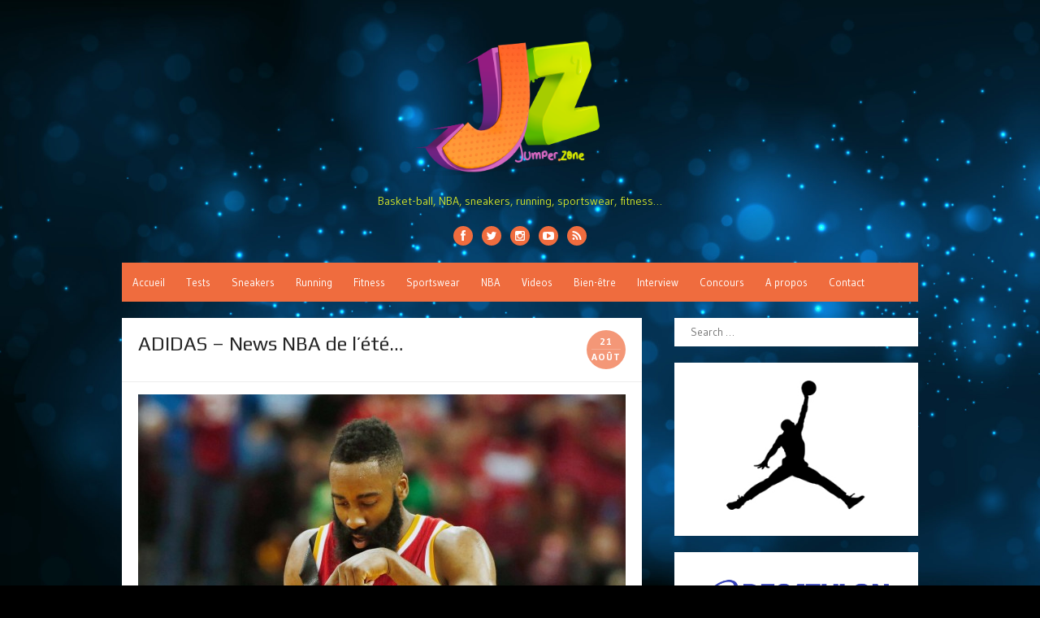

--- FILE ---
content_type: text/html; charset=UTF-8
request_url: https://www.jumper.zone/adidas-news-de-lete/
body_size: 11566
content:
<!DOCTYPE html>
<html lang="fr-FR">
<head>
<meta charset="UTF-8" />
<meta name="viewport" content="width=device-width" />
<link rel="profile" href="http://gmpg.org/xfn/11" />
<link rel="pingback" href="https://www.jumper.zone/xmlrpc.php" />
<!--[if lt IE 9]>
<script src="https://www.jumper.zone/wp-content/themes/the-box-plus/js/html5.js" type="text/javascript"></script>
<![endif]-->

<title>ADIDAS &#8211; News NBA de l&rsquo;été&#8230; &#8211; JUMPER.ZONE</title>
<meta name='robots' content='max-image-preview:large' />
<link rel="alternate" type="application/rss+xml" title="JUMPER.ZONE &raquo; Flux" href="https://www.jumper.zone/feed/" />
<link rel="alternate" type="application/rss+xml" title="JUMPER.ZONE &raquo; Flux des commentaires" href="https://www.jumper.zone/comments/feed/" />
<link rel="alternate" type="application/rss+xml" title="JUMPER.ZONE &raquo; ADIDAS &#8211; News NBA de l&rsquo;été&#8230; Flux des commentaires" href="https://www.jumper.zone/adidas-news-de-lete/feed/" />
<script type="text/javascript">
window._wpemojiSettings = {"baseUrl":"https:\/\/s.w.org\/images\/core\/emoji\/14.0.0\/72x72\/","ext":".png","svgUrl":"https:\/\/s.w.org\/images\/core\/emoji\/14.0.0\/svg\/","svgExt":".svg","source":{"concatemoji":"https:\/\/www.jumper.zone\/wp-includes\/js\/wp-emoji-release.min.js?ver=6.1.9"}};
/*! This file is auto-generated */
!function(e,a,t){var n,r,o,i=a.createElement("canvas"),p=i.getContext&&i.getContext("2d");function s(e,t){var a=String.fromCharCode,e=(p.clearRect(0,0,i.width,i.height),p.fillText(a.apply(this,e),0,0),i.toDataURL());return p.clearRect(0,0,i.width,i.height),p.fillText(a.apply(this,t),0,0),e===i.toDataURL()}function c(e){var t=a.createElement("script");t.src=e,t.defer=t.type="text/javascript",a.getElementsByTagName("head")[0].appendChild(t)}for(o=Array("flag","emoji"),t.supports={everything:!0,everythingExceptFlag:!0},r=0;r<o.length;r++)t.supports[o[r]]=function(e){if(p&&p.fillText)switch(p.textBaseline="top",p.font="600 32px Arial",e){case"flag":return s([127987,65039,8205,9895,65039],[127987,65039,8203,9895,65039])?!1:!s([55356,56826,55356,56819],[55356,56826,8203,55356,56819])&&!s([55356,57332,56128,56423,56128,56418,56128,56421,56128,56430,56128,56423,56128,56447],[55356,57332,8203,56128,56423,8203,56128,56418,8203,56128,56421,8203,56128,56430,8203,56128,56423,8203,56128,56447]);case"emoji":return!s([129777,127995,8205,129778,127999],[129777,127995,8203,129778,127999])}return!1}(o[r]),t.supports.everything=t.supports.everything&&t.supports[o[r]],"flag"!==o[r]&&(t.supports.everythingExceptFlag=t.supports.everythingExceptFlag&&t.supports[o[r]]);t.supports.everythingExceptFlag=t.supports.everythingExceptFlag&&!t.supports.flag,t.DOMReady=!1,t.readyCallback=function(){t.DOMReady=!0},t.supports.everything||(n=function(){t.readyCallback()},a.addEventListener?(a.addEventListener("DOMContentLoaded",n,!1),e.addEventListener("load",n,!1)):(e.attachEvent("onload",n),a.attachEvent("onreadystatechange",function(){"complete"===a.readyState&&t.readyCallback()})),(e=t.source||{}).concatemoji?c(e.concatemoji):e.wpemoji&&e.twemoji&&(c(e.twemoji),c(e.wpemoji)))}(window,document,window._wpemojiSettings);
</script>
<style type="text/css">
img.wp-smiley,
img.emoji {
	display: inline !important;
	border: none !important;
	box-shadow: none !important;
	height: 1em !important;
	width: 1em !important;
	margin: 0 0.07em !important;
	vertical-align: -0.1em !important;
	background: none !important;
	padding: 0 !important;
}
</style>
	<link rel='stylesheet' id='wp-block-library-css' href='https://www.jumper.zone/wp-includes/css/dist/block-library/style.min.css?ver=6.1.9' type='text/css' media='all' />
<link rel='stylesheet' id='classic-theme-styles-css' href='https://www.jumper.zone/wp-includes/css/classic-themes.min.css?ver=1' type='text/css' media='all' />
<style id='global-styles-inline-css' type='text/css'>
body{--wp--preset--color--black: #000000;--wp--preset--color--cyan-bluish-gray: #abb8c3;--wp--preset--color--white: #ffffff;--wp--preset--color--pale-pink: #f78da7;--wp--preset--color--vivid-red: #cf2e2e;--wp--preset--color--luminous-vivid-orange: #ff6900;--wp--preset--color--luminous-vivid-amber: #fcb900;--wp--preset--color--light-green-cyan: #7bdcb5;--wp--preset--color--vivid-green-cyan: #00d084;--wp--preset--color--pale-cyan-blue: #8ed1fc;--wp--preset--color--vivid-cyan-blue: #0693e3;--wp--preset--color--vivid-purple: #9b51e0;--wp--preset--gradient--vivid-cyan-blue-to-vivid-purple: linear-gradient(135deg,rgba(6,147,227,1) 0%,rgb(155,81,224) 100%);--wp--preset--gradient--light-green-cyan-to-vivid-green-cyan: linear-gradient(135deg,rgb(122,220,180) 0%,rgb(0,208,130) 100%);--wp--preset--gradient--luminous-vivid-amber-to-luminous-vivid-orange: linear-gradient(135deg,rgba(252,185,0,1) 0%,rgba(255,105,0,1) 100%);--wp--preset--gradient--luminous-vivid-orange-to-vivid-red: linear-gradient(135deg,rgba(255,105,0,1) 0%,rgb(207,46,46) 100%);--wp--preset--gradient--very-light-gray-to-cyan-bluish-gray: linear-gradient(135deg,rgb(238,238,238) 0%,rgb(169,184,195) 100%);--wp--preset--gradient--cool-to-warm-spectrum: linear-gradient(135deg,rgb(74,234,220) 0%,rgb(151,120,209) 20%,rgb(207,42,186) 40%,rgb(238,44,130) 60%,rgb(251,105,98) 80%,rgb(254,248,76) 100%);--wp--preset--gradient--blush-light-purple: linear-gradient(135deg,rgb(255,206,236) 0%,rgb(152,150,240) 100%);--wp--preset--gradient--blush-bordeaux: linear-gradient(135deg,rgb(254,205,165) 0%,rgb(254,45,45) 50%,rgb(107,0,62) 100%);--wp--preset--gradient--luminous-dusk: linear-gradient(135deg,rgb(255,203,112) 0%,rgb(199,81,192) 50%,rgb(65,88,208) 100%);--wp--preset--gradient--pale-ocean: linear-gradient(135deg,rgb(255,245,203) 0%,rgb(182,227,212) 50%,rgb(51,167,181) 100%);--wp--preset--gradient--electric-grass: linear-gradient(135deg,rgb(202,248,128) 0%,rgb(113,206,126) 100%);--wp--preset--gradient--midnight: linear-gradient(135deg,rgb(2,3,129) 0%,rgb(40,116,252) 100%);--wp--preset--duotone--dark-grayscale: url('#wp-duotone-dark-grayscale');--wp--preset--duotone--grayscale: url('#wp-duotone-grayscale');--wp--preset--duotone--purple-yellow: url('#wp-duotone-purple-yellow');--wp--preset--duotone--blue-red: url('#wp-duotone-blue-red');--wp--preset--duotone--midnight: url('#wp-duotone-midnight');--wp--preset--duotone--magenta-yellow: url('#wp-duotone-magenta-yellow');--wp--preset--duotone--purple-green: url('#wp-duotone-purple-green');--wp--preset--duotone--blue-orange: url('#wp-duotone-blue-orange');--wp--preset--font-size--small: 13px;--wp--preset--font-size--medium: 20px;--wp--preset--font-size--large: 36px;--wp--preset--font-size--x-large: 42px;--wp--preset--spacing--20: 0.44rem;--wp--preset--spacing--30: 0.67rem;--wp--preset--spacing--40: 1rem;--wp--preset--spacing--50: 1.5rem;--wp--preset--spacing--60: 2.25rem;--wp--preset--spacing--70: 3.38rem;--wp--preset--spacing--80: 5.06rem;}:where(.is-layout-flex){gap: 0.5em;}body .is-layout-flow > .alignleft{float: left;margin-inline-start: 0;margin-inline-end: 2em;}body .is-layout-flow > .alignright{float: right;margin-inline-start: 2em;margin-inline-end: 0;}body .is-layout-flow > .aligncenter{margin-left: auto !important;margin-right: auto !important;}body .is-layout-constrained > .alignleft{float: left;margin-inline-start: 0;margin-inline-end: 2em;}body .is-layout-constrained > .alignright{float: right;margin-inline-start: 2em;margin-inline-end: 0;}body .is-layout-constrained > .aligncenter{margin-left: auto !important;margin-right: auto !important;}body .is-layout-constrained > :where(:not(.alignleft):not(.alignright):not(.alignfull)){max-width: var(--wp--style--global--content-size);margin-left: auto !important;margin-right: auto !important;}body .is-layout-constrained > .alignwide{max-width: var(--wp--style--global--wide-size);}body .is-layout-flex{display: flex;}body .is-layout-flex{flex-wrap: wrap;align-items: center;}body .is-layout-flex > *{margin: 0;}:where(.wp-block-columns.is-layout-flex){gap: 2em;}.has-black-color{color: var(--wp--preset--color--black) !important;}.has-cyan-bluish-gray-color{color: var(--wp--preset--color--cyan-bluish-gray) !important;}.has-white-color{color: var(--wp--preset--color--white) !important;}.has-pale-pink-color{color: var(--wp--preset--color--pale-pink) !important;}.has-vivid-red-color{color: var(--wp--preset--color--vivid-red) !important;}.has-luminous-vivid-orange-color{color: var(--wp--preset--color--luminous-vivid-orange) !important;}.has-luminous-vivid-amber-color{color: var(--wp--preset--color--luminous-vivid-amber) !important;}.has-light-green-cyan-color{color: var(--wp--preset--color--light-green-cyan) !important;}.has-vivid-green-cyan-color{color: var(--wp--preset--color--vivid-green-cyan) !important;}.has-pale-cyan-blue-color{color: var(--wp--preset--color--pale-cyan-blue) !important;}.has-vivid-cyan-blue-color{color: var(--wp--preset--color--vivid-cyan-blue) !important;}.has-vivid-purple-color{color: var(--wp--preset--color--vivid-purple) !important;}.has-black-background-color{background-color: var(--wp--preset--color--black) !important;}.has-cyan-bluish-gray-background-color{background-color: var(--wp--preset--color--cyan-bluish-gray) !important;}.has-white-background-color{background-color: var(--wp--preset--color--white) !important;}.has-pale-pink-background-color{background-color: var(--wp--preset--color--pale-pink) !important;}.has-vivid-red-background-color{background-color: var(--wp--preset--color--vivid-red) !important;}.has-luminous-vivid-orange-background-color{background-color: var(--wp--preset--color--luminous-vivid-orange) !important;}.has-luminous-vivid-amber-background-color{background-color: var(--wp--preset--color--luminous-vivid-amber) !important;}.has-light-green-cyan-background-color{background-color: var(--wp--preset--color--light-green-cyan) !important;}.has-vivid-green-cyan-background-color{background-color: var(--wp--preset--color--vivid-green-cyan) !important;}.has-pale-cyan-blue-background-color{background-color: var(--wp--preset--color--pale-cyan-blue) !important;}.has-vivid-cyan-blue-background-color{background-color: var(--wp--preset--color--vivid-cyan-blue) !important;}.has-vivid-purple-background-color{background-color: var(--wp--preset--color--vivid-purple) !important;}.has-black-border-color{border-color: var(--wp--preset--color--black) !important;}.has-cyan-bluish-gray-border-color{border-color: var(--wp--preset--color--cyan-bluish-gray) !important;}.has-white-border-color{border-color: var(--wp--preset--color--white) !important;}.has-pale-pink-border-color{border-color: var(--wp--preset--color--pale-pink) !important;}.has-vivid-red-border-color{border-color: var(--wp--preset--color--vivid-red) !important;}.has-luminous-vivid-orange-border-color{border-color: var(--wp--preset--color--luminous-vivid-orange) !important;}.has-luminous-vivid-amber-border-color{border-color: var(--wp--preset--color--luminous-vivid-amber) !important;}.has-light-green-cyan-border-color{border-color: var(--wp--preset--color--light-green-cyan) !important;}.has-vivid-green-cyan-border-color{border-color: var(--wp--preset--color--vivid-green-cyan) !important;}.has-pale-cyan-blue-border-color{border-color: var(--wp--preset--color--pale-cyan-blue) !important;}.has-vivid-cyan-blue-border-color{border-color: var(--wp--preset--color--vivid-cyan-blue) !important;}.has-vivid-purple-border-color{border-color: var(--wp--preset--color--vivid-purple) !important;}.has-vivid-cyan-blue-to-vivid-purple-gradient-background{background: var(--wp--preset--gradient--vivid-cyan-blue-to-vivid-purple) !important;}.has-light-green-cyan-to-vivid-green-cyan-gradient-background{background: var(--wp--preset--gradient--light-green-cyan-to-vivid-green-cyan) !important;}.has-luminous-vivid-amber-to-luminous-vivid-orange-gradient-background{background: var(--wp--preset--gradient--luminous-vivid-amber-to-luminous-vivid-orange) !important;}.has-luminous-vivid-orange-to-vivid-red-gradient-background{background: var(--wp--preset--gradient--luminous-vivid-orange-to-vivid-red) !important;}.has-very-light-gray-to-cyan-bluish-gray-gradient-background{background: var(--wp--preset--gradient--very-light-gray-to-cyan-bluish-gray) !important;}.has-cool-to-warm-spectrum-gradient-background{background: var(--wp--preset--gradient--cool-to-warm-spectrum) !important;}.has-blush-light-purple-gradient-background{background: var(--wp--preset--gradient--blush-light-purple) !important;}.has-blush-bordeaux-gradient-background{background: var(--wp--preset--gradient--blush-bordeaux) !important;}.has-luminous-dusk-gradient-background{background: var(--wp--preset--gradient--luminous-dusk) !important;}.has-pale-ocean-gradient-background{background: var(--wp--preset--gradient--pale-ocean) !important;}.has-electric-grass-gradient-background{background: var(--wp--preset--gradient--electric-grass) !important;}.has-midnight-gradient-background{background: var(--wp--preset--gradient--midnight) !important;}.has-small-font-size{font-size: var(--wp--preset--font-size--small) !important;}.has-medium-font-size{font-size: var(--wp--preset--font-size--medium) !important;}.has-large-font-size{font-size: var(--wp--preset--font-size--large) !important;}.has-x-large-font-size{font-size: var(--wp--preset--font-size--x-large) !important;}
.wp-block-navigation a:where(:not(.wp-element-button)){color: inherit;}
:where(.wp-block-columns.is-layout-flex){gap: 2em;}
.wp-block-pullquote{font-size: 1.5em;line-height: 1.6;}
</style>
<link rel='stylesheet' id='contact-form-7-css' href='https://www.jumper.zone/wp-content/plugins/contact-form-7/includes/css/styles.css?ver=5.7.7' type='text/css' media='all' />
<link rel='stylesheet' id='responsive-lightbox-nivo-css' href='https://www.jumper.zone/wp-content/plugins/responsive-lightbox/assets/nivo/nivo-lightbox.min.css?ver=2.4.5' type='text/css' media='all' />
<link rel='stylesheet' id='responsive-lightbox-nivo-default-css' href='https://www.jumper.zone/wp-content/plugins/responsive-lightbox/assets/nivo/themes/default/default.css?ver=2.4.5' type='text/css' media='all' />
<link rel='stylesheet' id='thebox-icons-css' href='https://www.jumper.zone/wp-content/themes/the-box-plus/fonts/icons-font.css?ver=1.6' type='text/css' media='all' />
<link rel='stylesheet' id='thebox-style-css' href='https://www.jumper.zone/wp-content/themes/the-box-plus/style.css?ver=1.1.1' type='text/css' media='all' />
<link rel='stylesheet' id='thebox-fonts-css' href='//fonts.googleapis.com/css?family=Play%3A300%2C400%2C700%2C400italic%2C700italic%7CGudea%3A300%2C400%2C700%2C400italic%2C700italic&#038;subset=latin%2Clatin-ext' type='text/css' media='all' />
<script type='text/javascript' src='https://www.jumper.zone/wp-includes/js/jquery/jquery.min.js?ver=3.6.1' id='jquery-core-js'></script>
<script type='text/javascript' src='https://www.jumper.zone/wp-includes/js/jquery/jquery-migrate.min.js?ver=3.3.2' id='jquery-migrate-js'></script>
<script type='text/javascript' src='https://www.jumper.zone/wp-content/plugins/responsive-lightbox/assets/nivo/nivo-lightbox.min.js?ver=2.4.5' id='responsive-lightbox-nivo-js'></script>
<script type='text/javascript' src='https://www.jumper.zone/wp-includes/js/underscore.min.js?ver=1.13.4' id='underscore-js'></script>
<script type='text/javascript' src='https://www.jumper.zone/wp-content/plugins/responsive-lightbox/assets/infinitescroll/infinite-scroll.pkgd.min.js?ver=6.1.9' id='responsive-lightbox-infinite-scroll-js'></script>
<script type='text/javascript' id='responsive-lightbox-js-before'>
var rlArgs = {"script":"nivo","selector":"lightbox","customEvents":"","activeGalleries":true,"effect":"fade","clickOverlayToClose":true,"keyboardNav":true,"errorMessage":"The requested content cannot be loaded. Please try again later.","woocommerce_gallery":false,"ajaxurl":"https:\/\/www.jumper.zone\/wp-admin\/admin-ajax.php","nonce":"81dc78b3ac","preview":false,"postId":1565,"scriptExtension":false};
</script>
<script type='text/javascript' src='https://www.jumper.zone/wp-content/plugins/responsive-lightbox/js/front.js?ver=2.4.5' id='responsive-lightbox-js'></script>
<link rel="https://api.w.org/" href="https://www.jumper.zone/wp-json/" /><link rel="alternate" type="application/json" href="https://www.jumper.zone/wp-json/wp/v2/posts/1565" /><link rel="EditURI" type="application/rsd+xml" title="RSD" href="https://www.jumper.zone/xmlrpc.php?rsd" />
<link rel="wlwmanifest" type="application/wlwmanifest+xml" href="https://www.jumper.zone/wp-includes/wlwmanifest.xml" />
<meta name="generator" content="WordPress 6.1.9" />
<link rel="canonical" href="https://www.jumper.zone/adidas-news-de-lete/" />
<link rel='shortlink' href='https://www.jumper.zone/?p=1565' />
<link rel="alternate" type="application/json+oembed" href="https://www.jumper.zone/wp-json/oembed/1.0/embed?url=https%3A%2F%2Fwww.jumper.zone%2Fadidas-news-de-lete%2F" />
<link rel="alternate" type="text/xml+oembed" href="https://www.jumper.zone/wp-json/oembed/1.0/embed?url=https%3A%2F%2Fwww.jumper.zone%2Fadidas-news-de-lete%2F&#038;format=xml" />

	<style type="text/css">
		.widget-profile:after {
		clear: both;	
		}
		.widget-profile:before,
		.widget-profile:after {
		display: table;
		content: "";
		}
		.widget-profile img {
		margin: 1.5em auto 1em;
		display: block;
		max-width: 100%;
		height: auto;
		}
		.widget-profile a.more-link {
		margin: 0;
		padding: 0;
		text-decoration: none;
		}
		.widget-profile a.more-link:hover {
		text-decoration: underline;
		}
		.widget-profile-social a {
		color: #353535 !important;
		text-decoration: none;
		display: inline-block;
		margin: 10px 5px 0 0;
		}
		.widget-profile-social a.profile-facebook:hover {
		color: #3B5998 !important;	
		}
		.widget-profile-social a.profile-twitter:hover {
		color: #1db0ed !important;
		}
		.widget-profile-social a.profile-googleplus:hover {
		color: #dd4b39 !important;
		}
		.widget-profile-social a.profile-linkedin:hover {
		color: #007bb6 !important;
		}
		.widget-profile-social a.profile-pinterest:hover {
		color: #cb2027 !important;
		}
	</style>


	<style type="text/css">
	.widget .widget-custom-recent-posts {
		margin: 0.5em 0;
		padding: 0;
	}
	.widget-custom-recent-post-thumb {
		margin: 0 1em .5em 0;
		max-width: 80px;
		float: left;
	}
	.widget-custom-recent-post-thumb img {
		display: block;
		max-width: 100%;
		height: auto;
	}
	.widget-custom-recent-post-date {
		color: #999;
		text-transform: uppercase;
		font-size: 0.923em;
	}
	.widget-custom-recent-post-title {
		clear: none;
		font-size: 1.077em;
		text-transform: none;
		margin: 0;
	}
	.widget-custom-recent-post-excerpt {
		margin-bottom: 1em;
	}
	/* Clearing floats */
	.widget-custom-recent-posts:after {
		clear: both;
	}
	.widget-custom-recent-posts:before,
	.widget-custom-recent-posts:after {
		display: table;
		content: "";
	}
	</style>


	<style type="text/css">
		.designlab-social-links {
		margin: 0;
		padding: 0;
		list-style-type: none;
		}
		.designlab-social-links li {
		display: inline-block;
		}
	    .designlab-social-links a {
		display: inline-block;
		width: 40px;
		height: 40px;
		line-height: 40px;
		padding: 0;
		margin-right: 0.5em;
		color: #fff !important;
		text-decoration: none;
		text-align: center;
		-webkit-border-radius: 20px;
		border-radius: 20px;
	    }
	    .designlab-social-links a:hover {
		color: #fff;
		text-decoration: none;
		opacity: 0.8;
	    }
	    .designlab-social-links [class^="icon-"]:before,
	    .designlab-social-links [class*=" icon-"]:before {
    	font-size: 17px;
		line-height: 40px;
		}
	    .designlab-social-links .facebook-link {
		background-color: #3b5998;
	    }
	    .designlab-social-links .twitter-link {
		background-color: #00aced;
	    }
	    .designlab-social-links .googleplus-link {
		background-color: #dd4b39;
	    }
	    .designlab-social-links .linkedin-link {
		background-color: #007bb6;
	    }
	    .designlab-social-links .pinterest-link {
		background-color: #cb2027;
	    }
	    .designlab-social-links .youtube-link {
		background-color: #bb0000;
	    }
	</style>

	
	<style type="text/css">
				.main-navigation > div > ul,
		#main input#submit,
		#main button,
		#main input[type="button"],
		#main input[type="reset"],
		#main input[type="submit"],
		#content .page-numbers.current,
		#content .page-numbers.current:hover,
		#content .page-numbers a:hover {
		background-color: #ef6c3e;	
		}
		#main input#submit:hover,
		#main button:hover,
		#main input[type="button"]:hover,
		#main input[type="reset"]:hover,
		#main input[type="submit"]:hover {
		background-color: rgba(239,108,62, 0.9);		
		}
		.entry-time {
		background-color: rgba(239,108,62, 0.7);		
		}
		.site-paged .entry-time {
		background-color: #fff;
		color: #ef6c3e;
		border-color: #ef6c3e;
		}
		.site-paged .entry-time-month {
		border-top-color: #ef6c3e;
		}
		.site-header .main-navigation ul ul a:hover,
	    .site-header .main-navigation ul ul a:focus,
	    .site-header .site-title a:hover,
	    .site-header .site-title a:focus,
	    .page-title a:hover,
	    .entry-title a:hover,
	    .entry-content a,
	    .entry-content a:hover,
	    .entry-summary a,
	    .entry-summary a:hover,
	    .entry-header .entry-meta .entry-author a:hover,
		.entry-header .entry-meta .comments-link a:hover,
		.entry-header .entry-meta .image-meta a,
		.entry-footer a,
	    .entry-footer a:hover,
	    .entry-footer .icon-font,
	    .author-bio a,
	    .comments-area a,
	    .page-title span,
		#tertiary td a,
		.more-link,
		#nav-above a,
	    #nav-below a,
		.site-paged .entry-meta a:hover,
		.site-paged .entry-format-icon:before,
		#secondary a,
		#secondary a:hover,
		#secondary .widget_recent_comments a.url,
		.block-heading a:hover,
		.breadcrumb a { 
	    color: #ef6c3e;
	    }
	    .edit-link a,
	    .site-paged .widget-title span {
		border-color: #ef6c3e;
	    }
	    	    .main-navigation > div > ul {
		background-color: #ef6c3e;	
		}
					
			.main-navigation > div > ul > li > a,
			.main-navigation > div > ul > li > a:hover {
			color: #fff;
			}
				    .site-footer {
		background-color: #051435;	
		}
					
			.site-footer,
			.site-footer a,
			.site-footer a:hover {
			color: #fff;
			}
			#tertiary {
			border-bottom-color: rgba(255,255,255,.1);
			}
				   	body {
		font-size: 14px;
	    }
	    	   	.site-header .social-links a {
		background-color: #ef6c3e;
	    }
	    	    .site-header .social-links a:hover {
		background-color: rgba(239,108,62, 0.7);
	    }
	     
	</style>


	<style type="text/css">
		body,
		button,
		input,
		select,
		textarea {
		font-family: 'Gudea', sans-serif;	
		}
		.site-title,
		.entry-title {
		font-family: 'Play', sans-serif;
		}
	</style>

<!-- All in one Favicon 4.8 --><link rel="shortcut icon" href="http://www.jumper.zone/wp-content/uploads/2015/02/favicon.ico" />
	<style type="text/css" id="thebox-header-css">
			.site-header .site-title a,
		.site-header .site-description {
			color: #d1e329;
		}
		</style>
	<style type="text/css" id="custom-background-css">
body.custom-background { background-color: #000000; background-image: url("https://www.jumper.zone/wp-content/uploads/2023/12/abstract_bokeh_lights_background-scaled.jpg"); background-position: left top; background-size: cover; background-repeat: repeat; background-attachment: fixed; }
</style>
	</head>

<body class="post-template-default single single-post postid-1565 single-format-standard custom-background content-sidebar site-fullwidth">

<div id="page">

		<header id="masthead" class="site-header clearfix" role="banner">
		<div class="site-brand logo-large clearfix">
		
			<hgroup>
									<h2 class="site-logo">
						<a href='https://www.jumper.zone/' title='JUMPER.ZONE' rel='home'>
							<img width="2843" height="1795" src="https://www.jumper.zone/wp-content/uploads/2023/02/LogoJZ23.png" class="attachment-full size-full" alt="" decoding="async" loading="lazy" srcset="https://www.jumper.zone/wp-content/uploads/2023/02/LogoJZ23.png 2843w, https://www.jumper.zone/wp-content/uploads/2023/02/LogoJZ23-300x189.png 300w, https://www.jumper.zone/wp-content/uploads/2023/02/LogoJZ23-1024x647.png 1024w, https://www.jumper.zone/wp-content/uploads/2023/02/LogoJZ23-768x485.png 768w, https://www.jumper.zone/wp-content/uploads/2023/02/LogoJZ23-1536x970.png 1536w, https://www.jumper.zone/wp-content/uploads/2023/02/LogoJZ23-2048x1293.png 2048w, https://www.jumper.zone/wp-content/uploads/2023/02/LogoJZ23-600x379.png 600w" sizes="(max-width: 2843px) 100vw, 2843px" />						</a>
					</h2>
					
					 
							<p class="site-description logo-tagline">Basket-ball, NBA, sneakers, running, sportswear, fitness&#8230;</p>
										
							</hgroup>
			
			<div class="social-links">	
			<a href="https://www.facebook.com/Jumper.zone.basketball" class="facebook" alt="facebook"><span class="icon-facebook"></span></a>
		
			<a href="https://twitter.com/jumperzone" class="twitter" alt="twitter"><span class="icon-twitter"></span></a>
	
		
		
			<a href="http://instagram.com/jumper.zone" class="instagram" alt="instagram"><span class="icon-instagram"></span></a>
		
			<a href="https://www.youtube.com/channel/UCLGs6W_TekUGnlkfAYcloXQ" class="youtube" alt="youtube"><span class="icon-youtube"></span></a>
		
		
		
		
		
		
		
			<a href="https://www.jumper.zone/feed/" class="rss"><span class="icon-rss" alt="rss"></span></a>
		
	</div>			
		</div>	

		<nav id="site-navigation" class="main-navigation" role="navigation">
			<button class="menu-toggle"><span class="icon-font icon-menu"></span></button>

			<div class="main-menu-container"><ul id="menu-menu-1" class="main-menu"><li id="menu-item-765" class="menu-item menu-item-type-custom menu-item-object-custom menu-item-home menu-item-765"><a href="http://www.jumper.zone/">Accueil</a></li>
<li id="menu-item-771" class="menu-item menu-item-type-taxonomy menu-item-object-category menu-item-771"><a href="https://www.jumper.zone/category/tests/">Tests</a></li>
<li id="menu-item-772" class="menu-item menu-item-type-taxonomy menu-item-object-category current-post-ancestor current-menu-parent current-post-parent menu-item-772"><a href="https://www.jumper.zone/category/sneakers/">Sneakers</a></li>
<li id="menu-item-773" class="menu-item menu-item-type-taxonomy menu-item-object-category menu-item-773"><a href="https://www.jumper.zone/category/running/">Running</a></li>
<li id="menu-item-775" class="menu-item menu-item-type-taxonomy menu-item-object-category menu-item-775"><a href="https://www.jumper.zone/category/fitness/">Fitness</a></li>
<li id="menu-item-774" class="menu-item menu-item-type-taxonomy menu-item-object-category menu-item-774"><a href="https://www.jumper.zone/category/sportswear/">Sportswear</a></li>
<li id="menu-item-776" class="menu-item menu-item-type-taxonomy menu-item-object-category current-post-ancestor current-menu-parent current-post-parent menu-item-776"><a href="https://www.jumper.zone/category/nba/">NBA</a></li>
<li id="menu-item-777" class="menu-item menu-item-type-taxonomy menu-item-object-category menu-item-777"><a href="https://www.jumper.zone/category/videos/">Videos</a></li>
<li id="menu-item-778" class="menu-item menu-item-type-taxonomy menu-item-object-category menu-item-778"><a href="https://www.jumper.zone/category/bien-etre/">Bien-être</a></li>
<li id="menu-item-2684" class="menu-item menu-item-type-taxonomy menu-item-object-category menu-item-2684"><a href="https://www.jumper.zone/category/interview/">Interview</a></li>
<li id="menu-item-1178" class="menu-item menu-item-type-taxonomy menu-item-object-category menu-item-1178"><a href="https://www.jumper.zone/category/concours/">Concours</a></li>
<li id="menu-item-766" class="menu-item menu-item-type-post_type menu-item-object-page menu-item-766"><a href="https://www.jumper.zone/a-propos/">A propos</a></li>
<li id="menu-item-767" class="menu-item menu-item-type-post_type menu-item-object-page menu-item-767"><a href="https://www.jumper.zone/contact/">Contact</a></li>
</ul></div>			
		</nav><!-- #site-navigation -->
		
				
	</header><!-- #masthead .site-header -->

	<div id="main" class="site-main clearfix">

		
		<div id="primary" class="content-area">
			<div id="content" class="site-content" role="main">
			
						
			
				
<article id="post-1565" class="post-1565 post type-post status-publish format-standard has-post-thumbnail hentry category-nba category-sneakers tag-adidas">
	
	<header class="entry-header">
		
		<h1 class="entry-title">ADIDAS &#8211; News NBA de l&rsquo;été&#8230;</h1>		
					<div class="entry-time">
				<span class="entry-time-day">21</span>
				<span class="entry-time-month">Août</span>
				<span class="entry-format-icon"></span>
			</div>
				
		<div class="entry-meta">
		
					
						
					
		</div><!-- .entry-meta -->
		
	</header><!-- .entry-header -->
	
	<div class="entry-content">
			    					<p style="text-align: justify;"><a href="http://www.jumper.zone/wp-content/uploads/2015/08/tumblr_nm7c73eZak1shpnv1o4_r1_1280.jpg" data-rel="lightbox-image-0" data-rl_title="" data-rl_caption="" title=""><img decoding="async" class="alignnone size-large wp-image-1566" src="http://www.jumper.zone/wp-content/uploads/2015/08/tumblr_nm7c73eZak1shpnv1o4_r1_1280-1024x686.jpg" alt="tumblr_nm7c73eZak1shpnv1o4_r1_1280" width="600" height="402" srcset="https://www.jumper.zone/wp-content/uploads/2015/08/tumblr_nm7c73eZak1shpnv1o4_r1_1280-1024x686.jpg 1024w, https://www.jumper.zone/wp-content/uploads/2015/08/tumblr_nm7c73eZak1shpnv1o4_r1_1280-300x201.jpg 300w, https://www.jumper.zone/wp-content/uploads/2015/08/tumblr_nm7c73eZak1shpnv1o4_r1_1280-600x402.jpg 600w, https://www.jumper.zone/wp-content/uploads/2015/08/tumblr_nm7c73eZak1shpnv1o4_r1_1280.jpg 1280w" sizes="(max-width: 600px) 100vw, 600px" /></a></p>
<p style="text-align: justify;">C&rsquo;était un peu le feuilleton de cet été, et c&rsquo;est donc officiel, <strong>James Harden</strong>, star de Houston, rejoint la marque <strong>adidas</strong> cette saison. On attend avec impatience sa chaussure signature&#8230;</p>
<p style="text-align: justify;"><a href="http://www.jumper.zone/wp-content/uploads/2015/08/adidas_Justice-Winslow_Sq.jpeg" data-rel="lightbox-image-1" data-rl_title="" data-rl_caption="" title=""><img decoding="async" loading="lazy" class="alignnone size-full wp-image-1568" src="http://www.jumper.zone/wp-content/uploads/2015/08/adidas_Justice-Winslow_Sq.jpeg" alt="adidas_Justice Winslow_Sq" width="960" height="960" srcset="https://www.jumper.zone/wp-content/uploads/2015/08/adidas_Justice-Winslow_Sq.jpeg 960w, https://www.jumper.zone/wp-content/uploads/2015/08/adidas_Justice-Winslow_Sq-150x150.jpeg 150w, https://www.jumper.zone/wp-content/uploads/2015/08/adidas_Justice-Winslow_Sq-300x300.jpeg 300w, https://www.jumper.zone/wp-content/uploads/2015/08/adidas_Justice-Winslow_Sq-600x600.jpeg 600w" sizes="(max-width: 960px) 100vw, 960px" /></a></p>
<p style="text-align: justify;">Autre arrivée chez la marque, celle de <strong>Justise Winslow</strong>, rookie de Miami.</p>
<p style="text-align: justify;"><a href="http://www.jumper.zone/wp-content/uploads/2015/08/D-Lillard-1-Team-Pack-Horizontal.jpeg" data-rel="lightbox-image-2" data-rl_title="" data-rl_caption="" title=""><img decoding="async" loading="lazy" class="alignnone size-large wp-image-1569" src="http://www.jumper.zone/wp-content/uploads/2015/08/D-Lillard-1-Team-Pack-Horizontal-1024x512.jpeg" alt="D Lillard 1 Team Pack Horizontal" width="600" height="300" srcset="https://www.jumper.zone/wp-content/uploads/2015/08/D-Lillard-1-Team-Pack-Horizontal-1024x512.jpeg 1024w, https://www.jumper.zone/wp-content/uploads/2015/08/D-Lillard-1-Team-Pack-Horizontal-300x150.jpeg 300w, https://www.jumper.zone/wp-content/uploads/2015/08/D-Lillard-1-Team-Pack-Horizontal-600x300.jpeg 600w, https://www.jumper.zone/wp-content/uploads/2015/08/D-Lillard-1-Team-Pack-Horizontal.jpeg 1280w" sizes="(max-width: 600px) 100vw, 600px" /></a></p>
<p style="text-align: justify;">Damian Lillard est déjà chez adidas depuis quelques temps et il présente la <strong>D Lillard 1 team pack 2015</strong>. Ce pack propose 4 nouveaux coloris : royal blue, power red, core black, core white. Ils seront disponibles le 11 septembre.</p>
<p style="text-align: justify;">Sachez également qu&rsquo;il est possible de personnaliser ses D Lillard 1 sur le site <a href="http://www.adidas.fr/mi-d-lillard-1/4001332_M.html?cm_mmc=AdiSocialMedia_FACEBOOK-_-FR-_-adidas%20Basketball%20-%20adidasBasketball_Sprinklr-_-20150821_20150821070000_225344406-_-dv:brand-_-cn:2854-_-pc:D%20Lillard%201&amp;cm_mmca1=FR#is_configurator" target="_blank"><strong>adidas</strong></a>.</p>
			</div> <!-- .entry-content -->
			
	<footer class="entry-footer">
		<p>
						<span class="category-meta">
				<span class="icon-font icon-category-alt"></span>
				<a href="https://www.jumper.zone/category/nba/" rel="category tag">NBA</a>, <a href="https://www.jumper.zone/category/sneakers/" rel="category tag">Sneakers</a>				<span class="sep"></span>
			</span>
			
						<span class="tag-meta">
				<span class="icon-font icon-tag-alt"></span>
				<a href="https://www.jumper.zone/tag/adidas/" rel="tag">adidas</a>				<span class="sep"></span>
			</span>
				
		</p>
	</footer><!-- .entry-footer -->
	
</article><!-- #post-1565 -->



					<nav role="navigation" id="nav-below" class="site-navigation post-navigation">
		<h1 class="assistive-text">Post navigation</h1>

	
		<div class="nav-previous"><a href="https://www.jumper.zone/adidas-j-wall-2/" rel="prev"><span class="meta-nav">&laquo;</span> ADIDAS &#8211; J WALL 2</a></div>		<div class="nav-next"><a href="https://www.jumper.zone/bodytalk-debarque-en-france/" rel="next">BODYTALK débarque en France <span class="meta-nav">&raquo;</span></a></div>
	
	</nav><!-- #nav-below -->
	
				

	<div id="comments" class="comments-area">

	
	
	
		<div id="respond" class="comment-respond">
		<h3 id="reply-title" class="comment-reply-title">Laisser un commentaire <small><a rel="nofollow" id="cancel-comment-reply-link" href="/adidas-news-de-lete/#respond" style="display:none;">Annuler la réponse</a></small></h3><form action="https://www.jumper.zone/wp-comments-post.php" method="post" id="commentform" class="comment-form"><p class="comment-notes"><span id="email-notes">Votre adresse e-mail ne sera pas publiée.</span> <span class="required-field-message">Les champs obligatoires sont indiqués avec <span class="required">*</span></span></p><p class="comment-form-comment"><label for="comment">Commentaire <span class="required">*</span></label> <textarea id="comment" name="comment" cols="45" rows="8" maxlength="65525" required="required"></textarea></p><p class="comment-form-author"><label for="author">Nom <span class="required">*</span></label> <input id="author" name="author" type="text" value="" size="30" maxlength="245" autocomplete="name" required="required" /></p>
<p class="comment-form-email"><label for="email">E-mail <span class="required">*</span></label> <input id="email" name="email" type="text" value="" size="30" maxlength="100" aria-describedby="email-notes" autocomplete="email" required="required" /></p>
<p class="comment-form-url"><label for="url">Site web</label> <input id="url" name="url" type="text" value="" size="30" maxlength="200" autocomplete="url" /></p>
<p class="form-submit"><input name="submit" type="submit" id="submit" class="submit" value="Laisser un commentaire" /> <input type='hidden' name='comment_post_ID' value='1565' id='comment_post_ID' />
<input type='hidden' name='comment_parent' id='comment_parent' value='0' />
</p><p style="display: none;"><input type="hidden" id="akismet_comment_nonce" name="akismet_comment_nonce" value="515e729fcc" /></p><p style="display: none !important;"><label>&#916;<textarea name="ak_hp_textarea" cols="45" rows="8" maxlength="100"></textarea></label><input type="hidden" id="ak_js_1" name="ak_js" value="202"/><script>document.getElementById( "ak_js_1" ).setAttribute( "value", ( new Date() ).getTime() );</script></p></form>	</div><!-- #respond -->
	
</div><!-- #comments .comments-area -->

			
			</div><!-- #content .site-content -->
		</div><!-- #primary .content-area -->

		<div id="secondary" class="widget-area" role="complementary">
						<aside id="search-2" class="widget widget_search"><form method="get" id="searchform" action="https://www.jumper.zone/" role="search">
	<label for="s" class="assistive-text">Search</label>
	<input type="text" class="field" name="s" value="" id="s" placeholder="Search &hellip;" />
	<input type="submit" class="submit" name="submit" id="searchsubmit" value="Search" />
</form>
</aside><aside id="text-25" class="widget widget_text">			<div class="textwidget"><a href="http://www.jumper.zone/tag/jordan/"><img src="http://www.jumper.zone/wp-content/uploads/2015/12/Jordan.jpg" alt="JORDAN" /></a></div>
		</aside><aside id="text-33" class="widget widget_text">			<div class="textwidget"><a href="http://www.jumper.zone/tag/decathlon/"><img src="http://www.jumper.zone/wp-content/uploads/2024/06/Capture-decran-2024-06-05-a-16.48.19.png" alt="Decathlon" /></a></div>
		</aside><aside id="text-5" class="widget widget_text">			<div class="textwidget"><a href="http://www.jumper.zone/tag/nike/"><img src="http://www.jumper.zone/wp-content/uploads/2015/02/Nike.png" alt="NIKE" /></a></div>
		</aside><aside id="text-6" class="widget widget_text">			<div class="textwidget"><a href="http://www.jumper.zone/tag/adidas/"><img src="http://www.jumper.zone/wp-content/uploads/2015/02/Adidas.png" alt="ADIDAS" /></a></div>
		</aside><aside id="text-8" class="widget widget_text">			<div class="textwidget"><a href="http://www.jumper.zone/tag/reebok/"><img src="http://www.jumper.zone/wp-content/uploads/2015/02/Reebok.png" alt="REEBOK" /></a></div>
		</aside><aside id="text-7" class="widget widget_text">			<div class="textwidget"><a href="http://www.jumper.zone/tag/ewing/"><img src="http://www.jumper.zone/wp-content/uploads/2015/02/Ewing.png" alt="EWING" /></a></div>
		</aside><aside id="text-9" class="widget widget_text">			<div class="textwidget"><a href="http://www.jumper.zone/tag/peak/"><img src="http://www.jumper.zone/wp-content/uploads/2015/02/Peak.png" alt="PEAK" /></a></div>
		</aside><aside id="text-15" class="widget widget_text">			<div class="textwidget"><a href="http://www.jumper.zone/tag/new-balance/"><img src="http://www.jumper.zone/wp-content/uploads/2015/06/Newbalance2.jpg" alt="New Balance" /></a></div>
		</aside><aside id="text-16" class="widget widget_text">			<div class="textwidget"><a href="http://www.jumper.zone/tag/asics/"><img src="http://www.jumper.zone/wp-content/uploads/2015/02/Asics.png" alt="Asics" /></a> 
</div>
		</aside><aside id="text-10" class="widget widget_text">			<div class="textwidget"><a href="http://www.jumper.zone/tag/under-armour/"><img src="http://www.jumper.zone/wp-content/uploads/2015/02/UnderArmour.png" alt="UNDER ARMOUR" /></a></div>
		</aside><aside id="text-11" class="widget widget_text">			<div class="textwidget"><a href="AND1"><img src="http://www.jumper.zone/wp-content/uploads/2015/02/And1.png" alt="AND1" /></a></div>
		</aside><aside id="text-14" class="widget widget_text">			<div class="textwidget"><a href="http://www.jumper.zone/tag/converse/"><img src="http://www.jumper.zone/wp-content/uploads/2015/02/Converse.png" alt="Converse" /></a></div>
		</aside><aside id="text-21" class="widget widget_text">			<div class="textwidget"><a href="http://www.jumper.zone/tag/vans/"><img src="http://www.jumper.zone/wp-content/uploads/2015/05/Vans.png" alt="Vans" /></a> </div>
		</aside><aside id="text-18" class="widget widget_text">			<div class="textwidget"><a href="http://www.jumper.zone/tag/mizuno/"><img src="http://www.jumper.zone/wp-content/uploads/2015/02/Mizuno.png" alt="Anta" /></a> </div>
		</aside><aside id="text-26" class="widget widget_text">			<div class="textwidget"><p><a href="http://www.jumper.zone/tag/fila/"><img decoding="async" src="http://www.jumper.zone/wp-content/uploads/2019/01/Logo_Fila.jpg" alt="Fila" /></a></p>
</div>
		</aside><aside id="text-31" class="widget widget_text">			<div class="textwidget"><p><a href="http://www.jumper.zone/tag/puma/"><img decoding="async" src="http://www.jumper.zone/wp-content/uploads/2021/04/Puma-Logo.jpg" alt="Domyos" /></a></p>
</div>
		</aside><aside id="block-4" class="widget widget_block widget_media_image">
<figure class="wp-block-image size-large"><a href="http://www.jumper.zone/tag/layup/"><img decoding="async" loading="lazy" width="1024" height="367" src="http://www.jumper.zone/wp-content/uploads/2023/02/layup-logo-1024x367.png" alt="" class="wp-image-5300" srcset="https://www.jumper.zone/wp-content/uploads/2023/02/layup-logo-1024x367.png 1024w, https://www.jumper.zone/wp-content/uploads/2023/02/layup-logo-300x107.png 300w, https://www.jumper.zone/wp-content/uploads/2023/02/layup-logo-768x275.png 768w, https://www.jumper.zone/wp-content/uploads/2023/02/layup-logo-1536x550.png 1536w, https://www.jumper.zone/wp-content/uploads/2023/02/layup-logo-600x215.png 600w, https://www.jumper.zone/wp-content/uploads/2023/02/layup-logo.png 1574w" sizes="(max-width: 1024px) 100vw, 1024px" /></a></figure>
</aside><aside id="block-5" class="widget widget_block widget_media_image">
<figure class="wp-block-image size-full"><a href="http://www.jumper.zone/tag/gryphus-brand/"><img decoding="async" loading="lazy" width="540" height="283" src="http://www.jumper.zone/wp-content/uploads/2022/12/119204.jpg" alt="" class="wp-image-5182" srcset="https://www.jumper.zone/wp-content/uploads/2022/12/119204.jpg 540w, https://www.jumper.zone/wp-content/uploads/2022/12/119204-300x157.jpg 300w" sizes="(max-width: 540px) 100vw, 540px" /></a></figure>
</aside><aside id="text-23" class="widget widget_text">			<div class="textwidget"><a href="http://www.jumper.zone/tag/hummel/"><img src="http://www.jumper.zone/wp-content/uploads/2015/06/Hummel.png
" alt="Hummel" /></a> </div>
		</aside><aside id="text-29" class="widget widget_text">			<div class="textwidget"><p><a href="http://www.jumper.zone/tag/mcdavid/"><img decoding="async" src="http://www.jumper.zone/wp-content/uploads/2020/10/LOGO-MCDAVID.jpg" alt="MCDAVID" /></a></p>
</div>
		</aside><aside id="text-20" class="widget widget_text">			<div class="textwidget"><a href="http://www.jumper.zone/tag/saucony/"><img src="http://www.jumper.zone/wp-content/uploads/2015/03/Saucony.jpg" alt="Saucony" /></a> </div>
		</aside><aside id="block-2" class="widget widget_block widget_media_image">
<figure class="wp-block-image size-large"><a href="http://www.jumper.zone/tag/hoka/"><img decoding="async" loading="lazy" width="1024" height="397" src="http://www.jumper.zone/wp-content/uploads/2022/02/Capture-décran-2022-02-23-à-08.21.52-1024x397.png" alt="" class="wp-image-5043" srcset="https://www.jumper.zone/wp-content/uploads/2022/02/Capture-décran-2022-02-23-à-08.21.52-1024x397.png 1024w, https://www.jumper.zone/wp-content/uploads/2022/02/Capture-décran-2022-02-23-à-08.21.52-300x116.png 300w, https://www.jumper.zone/wp-content/uploads/2022/02/Capture-décran-2022-02-23-à-08.21.52-768x298.png 768w, https://www.jumper.zone/wp-content/uploads/2022/02/Capture-décran-2022-02-23-à-08.21.52-600x232.png 600w, https://www.jumper.zone/wp-content/uploads/2022/02/Capture-décran-2022-02-23-à-08.21.52.png 1084w" sizes="(max-width: 1024px) 100vw, 1024px" /></a></figure>
</aside><aside id="block-3" class="widget widget_block widget_media_image">
<figure class="wp-block-image size-full"><a href="http://www.jumper.zone/tag/altra/"><img decoding="async" loading="lazy" width="580" height="190" src="http://www.jumper.zone/wp-content/uploads/2022/02/altra-logo.jpeg" alt="" class="wp-image-5044" srcset="https://www.jumper.zone/wp-content/uploads/2022/02/altra-logo.jpeg 580w, https://www.jumper.zone/wp-content/uploads/2022/02/altra-logo-300x98.jpeg 300w" sizes="(max-width: 580px) 100vw, 580px" /></a></figure>
</aside><aside id="block-8" class="widget widget_block widget_media_image">
<figure class="wp-block-image size-large"><a href="https://www.jumper.zone/tag/skechers/"><img decoding="async" loading="lazy" width="1024" height="576" src="http://www.jumper.zone/wp-content/uploads/2024/10/Skechers-Logo-1024x576.png" alt="" class="wp-image-6342" srcset="https://www.jumper.zone/wp-content/uploads/2024/10/Skechers-Logo-1024x576.png 1024w, https://www.jumper.zone/wp-content/uploads/2024/10/Skechers-Logo-300x169.png 300w, https://www.jumper.zone/wp-content/uploads/2024/10/Skechers-Logo-768x432.png 768w, https://www.jumper.zone/wp-content/uploads/2024/10/Skechers-Logo-1536x864.png 1536w, https://www.jumper.zone/wp-content/uploads/2024/10/Skechers-Logo-2048x1152.png 2048w, https://www.jumper.zone/wp-content/uploads/2024/10/Skechers-Logo-600x338.png 600w" sizes="(max-width: 1024px) 100vw, 1024px" /></a></figure>
</aside><aside id="block-9" class="widget widget_block widget_media_image">
<figure class="wp-block-image size-large is-resized"><a href="https://www.jumper.zone/tag/craft/"><img decoding="async" loading="lazy" src="http://www.jumper.zone/wp-content/uploads/2024/10/Craft-Logo-BLK-1024x260.png" alt="" class="wp-image-6348" width="666" height="169" srcset="https://www.jumper.zone/wp-content/uploads/2024/10/Craft-Logo-BLK-1024x260.png 1024w, https://www.jumper.zone/wp-content/uploads/2024/10/Craft-Logo-BLK-300x76.png 300w, https://www.jumper.zone/wp-content/uploads/2024/10/Craft-Logo-BLK-768x195.png 768w, https://www.jumper.zone/wp-content/uploads/2024/10/Craft-Logo-BLK-600x152.png 600w, https://www.jumper.zone/wp-content/uploads/2024/10/Craft-Logo-BLK.png 1181w" sizes="(max-width: 666px) 100vw, 666px" /></a></figure>
</aside><aside id="block-10" class="widget widget_block widget_media_image">
<figure class="wp-block-image size-large"><a href="https://www.jumper.zone/tag/brooks/" target="_blank" rel=" noreferrer noopener"><img decoding="async" loading="lazy" width="1024" height="130" src="http://www.jumper.zone/wp-content/uploads/2025/10/Brooks_Sports_201x_logo.svg_-1024x130.png" alt="" class="wp-image-6635" srcset="https://www.jumper.zone/wp-content/uploads/2025/10/Brooks_Sports_201x_logo.svg_-1024x130.png 1024w, https://www.jumper.zone/wp-content/uploads/2025/10/Brooks_Sports_201x_logo.svg_-300x38.png 300w, https://www.jumper.zone/wp-content/uploads/2025/10/Brooks_Sports_201x_logo.svg_-768x98.png 768w, https://www.jumper.zone/wp-content/uploads/2025/10/Brooks_Sports_201x_logo.svg_-600x76.png 600w, https://www.jumper.zone/wp-content/uploads/2025/10/Brooks_Sports_201x_logo.svg_.png 1280w" sizes="(max-width: 1024px) 100vw, 1024px" /></a></figure>
</aside><aside id="categories-6" class="widget widget_categories"><h3 class="widget-title"><span>Catégories</h3></span>
			<ul>
					<li class="cat-item cat-item-89"><a href="https://www.jumper.zone/category/accessoires/">Accessoires</a>
</li>
	<li class="cat-item cat-item-46"><a href="https://www.jumper.zone/category/autres/">Autres</a>
</li>
	<li class="cat-item cat-item-13"><a href="https://www.jumper.zone/category/bien-etre/">Bien-être</a>
</li>
	<li class="cat-item cat-item-1"><a href="https://www.jumper.zone/category/non-classe/">Blog</a>
</li>
	<li class="cat-item cat-item-64"><a href="https://www.jumper.zone/category/concours/">Concours</a>
</li>
	<li class="cat-item cat-item-156"><a href="https://www.jumper.zone/category/event/">Event</a>
</li>
	<li class="cat-item cat-item-30"><a href="https://www.jumper.zone/category/fitness/">Fitness</a>
</li>
	<li class="cat-item cat-item-27"><a href="https://www.jumper.zone/category/histoire/">Histoire</a>
</li>
	<li class="cat-item cat-item-57"><a href="https://www.jumper.zone/category/interview/">Interview</a>
</li>
	<li class="cat-item cat-item-23"><a href="https://www.jumper.zone/category/jeu-video/">Jeu Video</a>
</li>
	<li class="cat-item cat-item-119"><a href="https://www.jumper.zone/category/livres/">Livres</a>
</li>
	<li class="cat-item cat-item-3"><a href="https://www.jumper.zone/category/nba/">NBA</a>
</li>
	<li class="cat-item cat-item-19"><a href="https://www.jumper.zone/category/running/">Running</a>
</li>
	<li class="cat-item cat-item-33"><a href="https://www.jumper.zone/category/skate/">Skate</a>
</li>
	<li class="cat-item cat-item-5"><a href="https://www.jumper.zone/category/sneakers/">Sneakers</a>
</li>
	<li class="cat-item cat-item-4"><a href="https://www.jumper.zone/category/sportswear/">Sportswear</a>
</li>
	<li class="cat-item cat-item-2"><a href="https://www.jumper.zone/category/tests/">Tests</a>
</li>
	<li class="cat-item cat-item-425"><a href="https://www.jumper.zone/category/textile/">Textile</a>
</li>
	<li class="cat-item cat-item-6"><a href="https://www.jumper.zone/category/videos/">Videos</a>
</li>
			</ul>

			</aside><aside id="block-7" class="widget widget_block widget_text">
<p></p>
</aside>		</div><!-- #secondary .widget-area -->
		
	</div><!-- #main .site-main -->

	<footer id="colophon" class="site-footer clearfix" role="contentinfo">

					<div id="tertiary" class="clearfix">
				
		<div id="recent-posts-4" class="widget widget_recent_entries">
		<h3 class="widget-title">Articles récents</h3>
		<ul>
											<li>
					<a href="https://www.jumper.zone/un-peu-de-lecture/">UN PEU DE LECTURE&#8230; Sélection de Noël!</a>
									</li>
											<li>
					<a href="https://www.jumper.zone/curry-splash-25-test/">CURRY SPLASH 25 &#8211; Test</a>
									</li>
											<li>
					<a href="https://www.jumper.zone/skechers-skx-full-court-press-test/">SKECHERS SKX FULL-COURT PRESS &#8211; Test</a>
									</li>
											<li>
					<a href="https://www.jumper.zone/skechers-aero-spark-test-running/">SKECHERS AERO SPARK &#8211; Test (Running)</a>
									</li>
											<li>
					<a href="https://www.jumper.zone/brooks-ghost-max-3-test-running/">BROOKS GHOST MAX 3 &#8211; Test (Running)</a>
									</li>
					</ul>

		</div><div id="simple-links-2" class="widget sl-links-main"><h3 class="widget-title">LIENS</h3><ul class="simple-links-list simple-links-2-list" id="simple-links-2-list"><li class="simple-links-item simple-links-widget-item" id="link-1157"><a href="http://www.zone-concours.com/" title="" target="_blank" >Zone Concours</a></li><li class="simple-links-item simple-links-widget-item" id="link-1159"><a href="http://www.insert-coin.fr" title="Blog Jeux Video, cinema, high-tech...">Insert Coin</a></li><li class="simple-links-item simple-links-widget-item" id="link-3875"><a href="http://www.anthonycocain.com" title="">Illustrateur</a></li></ul><!-- End .simple-links-list --></div>			</div>
				
		<div class="credits">
							
				
				© 2015 by JUMPER.ZONE			
					</div>
		
		
	</footer><!-- #colophon .site-footer -->
</div><!-- #page -->

<script type='text/javascript' src='https://www.jumper.zone/wp-content/plugins/contact-form-7/includes/swv/js/index.js?ver=5.7.7' id='swv-js'></script>
<script type='text/javascript' id='contact-form-7-js-extra'>
/* <![CDATA[ */
var wpcf7 = {"api":{"root":"https:\/\/www.jumper.zone\/wp-json\/","namespace":"contact-form-7\/v1"}};
/* ]]> */
</script>
<script type='text/javascript' src='https://www.jumper.zone/wp-content/plugins/contact-form-7/includes/js/index.js?ver=5.7.7' id='contact-form-7-js'></script>
<script type='text/javascript' src='https://www.jumper.zone/wp-content/themes/the-box-plus/js/navigation.js?ver=20120206' id='thebox-navigation-js'></script>
<script type='text/javascript' src='https://www.jumper.zone/wp-includes/js/comment-reply.min.js?ver=6.1.9' id='comment-reply-js'></script>
<script defer type='text/javascript' src='https://www.jumper.zone/wp-content/plugins/akismet/_inc/akismet-frontend.js?ver=1700640659' id='akismet-frontend-js'></script>

	<!-- Google Analytics -->
	<script>
  (function(i,s,o,g,r,a,m){i['GoogleAnalyticsObject']=r;i[r]=i[r]||function(){
  (i[r].q=i[r].q||[]).push(arguments)},i[r].l=1*new Date();a=s.createElement(o),
  m=s.getElementsByTagName(o)[0];a.async=1;a.src=g;m.parentNode.insertBefore(a,m)
  })(window,document,'script','//www.google-analytics.com/analytics.js','ga');

  ga('create', 'UA-60534364-1', 'auto');
  ga('send', 'pageview');

</script>
</body>
</html>